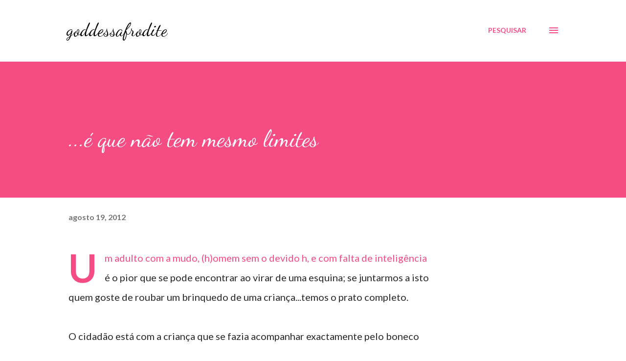

--- FILE ---
content_type: text/html; charset=UTF-8
request_url: https://goddessafrodite.blogspot.com/b/stats?style=BLACK_TRANSPARENT&timeRange=ALL_TIME&token=APq4FmAnsi9oiAH-zxfnwnmSkH50tBho8p3YSakln-HQwPTvZa3oo-B1pfjjAm1QeX9thMHw_5wo-fnGWOMmgTb7cqm4Pq1QZw
body_size: -33
content:
{"total":515822,"sparklineOptions":{"backgroundColor":{"fillOpacity":0.1,"fill":"#000000"},"series":[{"areaOpacity":0.3,"color":"#202020"}]},"sparklineData":[[0,77],[1,2],[2,100],[3,2],[4,3],[5,2],[6,2],[7,2],[8,3],[9,4],[10,4],[11,5],[12,6],[13,8],[14,8],[15,7],[16,4],[17,2],[18,4],[19,5],[20,6],[21,7],[22,10],[23,3],[24,1],[25,2],[26,1],[27,2],[28,1],[29,0]],"nextTickMs":3600000}